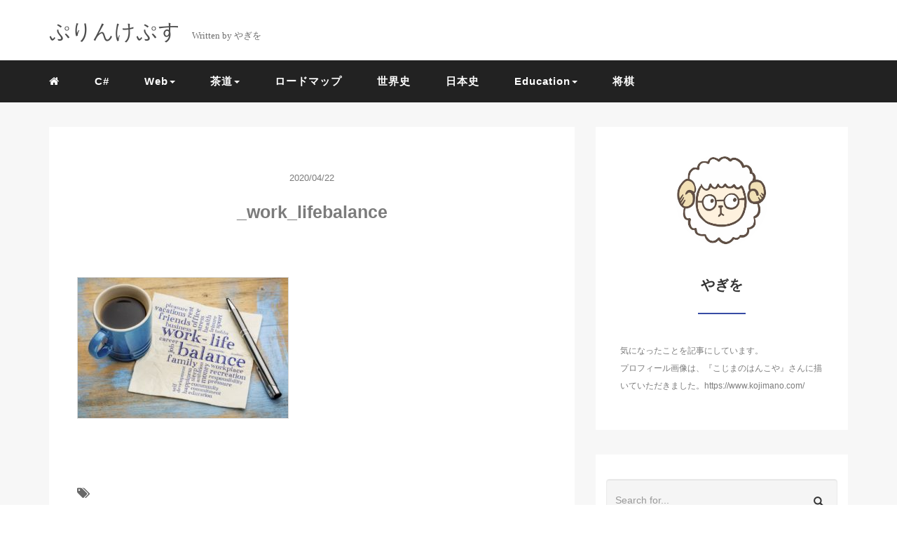

--- FILE ---
content_type: text/html; charset=UTF-8
request_url: https://yamahituji.com/_work_lifebalance/
body_size: 13019
content:
<!DOCTYPE HTML>
<html lang="ja">
<head>
<link rel="stylesheet" href="https://yamahituji.com/wp-content/themes/mblog_ver2/style.css" type="text/css"/>

<meta charset="utf-8" />
<meta name="viewport" content="width=device-width, initial-scale=1">

<title>
_work_lifebalance | ぷりんけぷすぷりんけぷす</title>

<!-- OGP設定 -->
<meta property="fb:app_id" content="0000000000000" />
<meta property="fb:admins" content="0000000000000" />
<meta name="twitter:card" value="summary_large_image"/>
<meta name="twitter:site" value="@yagiwo_creator" />
<meta name="twitter:creator" value="@yagiwo_creator" />
<meta name="twitter:title" value="_work_lifebalance"/>
<meta name="twitter:description" value=""/>

<meta property="og:url" content="https://yamahituji.com/_work_lifebalance/"/>
<meta property="og:title" content="_work_lifebalance" />
<meta property="og:description" content="" />
<meta property="og:type" content="article" />
<meta property="og:image" content="https://yamahituji.com/wp-content/uploads/2020/01/hituji.jpg" />
<meta name="twitter:image" value="https://yamahituji.com/wp-content/uploads/2020/01/hituji.jpg" />

<!-- /OGP設定 -->

<link rel="shortcut icon" href="https://yamahituji.com/wp-content/themes/mblog_ver2/images/favicon.ico">

<!-- schema.org -->
<meta itemprop="name" content="_work_lifebalance">
<meta itemprop="description" content="https://yamahituji.com/_work_lifebalance/">


		<!-- All in One SEO 4.6.5 - aioseo.com -->
		<meta name="robots" content="max-image-preview:large" />
		<meta name="google-site-verification" content="やぎを" />
		<link rel="canonical" href="https://yamahituji.com/_work_lifebalance/" />
		<meta name="generator" content="All in One SEO (AIOSEO) 4.6.5" />
		<script type="application/ld+json" class="aioseo-schema">
			{"@context":"https:\/\/schema.org","@graph":[{"@type":"BreadcrumbList","@id":"https:\/\/yamahituji.com\/_work_lifebalance\/#breadcrumblist","itemListElement":[{"@type":"ListItem","@id":"https:\/\/yamahituji.com\/#listItem","position":1,"name":"\u5bb6","item":"https:\/\/yamahituji.com\/","nextItem":"https:\/\/yamahituji.com\/_work_lifebalance\/#listItem"},{"@type":"ListItem","@id":"https:\/\/yamahituji.com\/_work_lifebalance\/#listItem","position":2,"name":"_work_lifebalance","previousItem":"https:\/\/yamahituji.com\/#listItem"}]},{"@type":"ItemPage","@id":"https:\/\/yamahituji.com\/_work_lifebalance\/#itempage","url":"https:\/\/yamahituji.com\/_work_lifebalance\/","name":"_work_lifebalance | \u3077\u308a\u3093\u3051\u3077\u3059","inLanguage":"ja","isPartOf":{"@id":"https:\/\/yamahituji.com\/#website"},"breadcrumb":{"@id":"https:\/\/yamahituji.com\/_work_lifebalance\/#breadcrumblist"},"author":{"@id":"https:\/\/yamahituji.com\/author\/yamahitujiman\/#author"},"creator":{"@id":"https:\/\/yamahituji.com\/author\/yamahitujiman\/#author"},"datePublished":"2020-04-22T07:35:47+09:00","dateModified":"2020-04-22T07:35:47+09:00"},{"@type":"Person","@id":"https:\/\/yamahituji.com\/#person","name":"yamahitujiMan","image":{"@type":"ImageObject","@id":"https:\/\/yamahituji.com\/_work_lifebalance\/#personImage","url":"https:\/\/secure.gravatar.com\/avatar\/6aedd55d0b7841effc4f7b7f3ef5beeebd74a40da0cbad81d6337869d1926fb5?s=96&d=identicon&r=g","width":96,"height":96,"caption":"yamahitujiMan"}},{"@type":"Person","@id":"https:\/\/yamahituji.com\/author\/yamahitujiman\/#author","url":"https:\/\/yamahituji.com\/author\/yamahitujiman\/","name":"yamahitujiMan","image":{"@type":"ImageObject","@id":"https:\/\/yamahituji.com\/_work_lifebalance\/#authorImage","url":"https:\/\/secure.gravatar.com\/avatar\/6aedd55d0b7841effc4f7b7f3ef5beeebd74a40da0cbad81d6337869d1926fb5?s=96&d=identicon&r=g","width":96,"height":96,"caption":"yamahitujiMan"}},{"@type":"WebSite","@id":"https:\/\/yamahituji.com\/#website","url":"https:\/\/yamahituji.com\/","name":"\u3077\u308a\u3093\u3051\u3077\u3059","description":"\u4f55\u3067\u3082\u3042\u308a\u3042\u308a","inLanguage":"ja","publisher":{"@id":"https:\/\/yamahituji.com\/#person"}}]}
		</script>
		<!-- All in One SEO -->


<script>
MathJax = {
  tex: {
    inlineMath: [['$','$'],['\\(','\\)']], 
    processEscapes: true
  },
  options: {
    ignoreHtmlClass: 'tex2jax_ignore|editor-rich-text'
  }
};

</script>
<link rel='dns-prefetch' href='//cdn.jsdelivr.net' />
<link rel='dns-prefetch' href='//stats.wp.com' />
<link rel='preconnect' href='//c0.wp.com' />
<link rel="alternate" type="application/rss+xml" title="ぷりんけぷす &raquo; _work_lifebalance のコメントのフィード" href="https://yamahituji.com/feed/?attachment_id=1334" />
<link rel="alternate" title="oEmbed (JSON)" type="application/json+oembed" href="https://yamahituji.com/wp-json/oembed/1.0/embed?url=https%3A%2F%2Fyamahituji.com%2F_work_lifebalance%2F" />
<link rel="alternate" title="oEmbed (XML)" type="text/xml+oembed" href="https://yamahituji.com/wp-json/oembed/1.0/embed?url=https%3A%2F%2Fyamahituji.com%2F_work_lifebalance%2F&#038;format=xml" />
		<!-- This site uses the Google Analytics by MonsterInsights plugin v8.27.0 - Using Analytics tracking - https://www.monsterinsights.com/ -->
							<script src="//www.googletagmanager.com/gtag/js?id=G-WJZM5QWK6X"  data-cfasync="false" data-wpfc-render="false" type="text/javascript" async></script>
			<script data-cfasync="false" data-wpfc-render="false" type="text/javascript">
				var mi_version = '8.27.0';
				var mi_track_user = true;
				var mi_no_track_reason = '';
								var MonsterInsightsDefaultLocations = {"page_location":"https:\/\/yamahituji.com\/_work_lifebalance\/"};
				if ( typeof MonsterInsightsPrivacyGuardFilter === 'function' ) {
					var MonsterInsightsLocations = (typeof MonsterInsightsExcludeQuery === 'object') ? MonsterInsightsPrivacyGuardFilter( MonsterInsightsExcludeQuery ) : MonsterInsightsPrivacyGuardFilter( MonsterInsightsDefaultLocations );
				} else {
					var MonsterInsightsLocations = (typeof MonsterInsightsExcludeQuery === 'object') ? MonsterInsightsExcludeQuery : MonsterInsightsDefaultLocations;
				}

								var disableStrs = [
										'ga-disable-G-WJZM5QWK6X',
									];

				/* Function to detect opted out users */
				function __gtagTrackerIsOptedOut() {
					for (var index = 0; index < disableStrs.length; index++) {
						if (document.cookie.indexOf(disableStrs[index] + '=true') > -1) {
							return true;
						}
					}

					return false;
				}

				/* Disable tracking if the opt-out cookie exists. */
				if (__gtagTrackerIsOptedOut()) {
					for (var index = 0; index < disableStrs.length; index++) {
						window[disableStrs[index]] = true;
					}
				}

				/* Opt-out function */
				function __gtagTrackerOptout() {
					for (var index = 0; index < disableStrs.length; index++) {
						document.cookie = disableStrs[index] + '=true; expires=Thu, 31 Dec 2099 23:59:59 UTC; path=/';
						window[disableStrs[index]] = true;
					}
				}

				if ('undefined' === typeof gaOptout) {
					function gaOptout() {
						__gtagTrackerOptout();
					}
				}
								window.dataLayer = window.dataLayer || [];

				window.MonsterInsightsDualTracker = {
					helpers: {},
					trackers: {},
				};
				if (mi_track_user) {
					function __gtagDataLayer() {
						dataLayer.push(arguments);
					}

					function __gtagTracker(type, name, parameters) {
						if (!parameters) {
							parameters = {};
						}

						if (parameters.send_to) {
							__gtagDataLayer.apply(null, arguments);
							return;
						}

						if (type === 'event') {
														parameters.send_to = monsterinsights_frontend.v4_id;
							var hookName = name;
							if (typeof parameters['event_category'] !== 'undefined') {
								hookName = parameters['event_category'] + ':' + name;
							}

							if (typeof MonsterInsightsDualTracker.trackers[hookName] !== 'undefined') {
								MonsterInsightsDualTracker.trackers[hookName](parameters);
							} else {
								__gtagDataLayer('event', name, parameters);
							}
							
						} else {
							__gtagDataLayer.apply(null, arguments);
						}
					}

					__gtagTracker('js', new Date());
					__gtagTracker('set', {
						'developer_id.dZGIzZG': true,
											});
					if ( MonsterInsightsLocations.page_location ) {
						__gtagTracker('set', MonsterInsightsLocations);
					}
										__gtagTracker('config', 'G-WJZM5QWK6X', {"forceSSL":"true","link_attribution":"true"} );
															window.gtag = __gtagTracker;										(function () {
						/* https://developers.google.com/analytics/devguides/collection/analyticsjs/ */
						/* ga and __gaTracker compatibility shim. */
						var noopfn = function () {
							return null;
						};
						var newtracker = function () {
							return new Tracker();
						};
						var Tracker = function () {
							return null;
						};
						var p = Tracker.prototype;
						p.get = noopfn;
						p.set = noopfn;
						p.send = function () {
							var args = Array.prototype.slice.call(arguments);
							args.unshift('send');
							__gaTracker.apply(null, args);
						};
						var __gaTracker = function () {
							var len = arguments.length;
							if (len === 0) {
								return;
							}
							var f = arguments[len - 1];
							if (typeof f !== 'object' || f === null || typeof f.hitCallback !== 'function') {
								if ('send' === arguments[0]) {
									var hitConverted, hitObject = false, action;
									if ('event' === arguments[1]) {
										if ('undefined' !== typeof arguments[3]) {
											hitObject = {
												'eventAction': arguments[3],
												'eventCategory': arguments[2],
												'eventLabel': arguments[4],
												'value': arguments[5] ? arguments[5] : 1,
											}
										}
									}
									if ('pageview' === arguments[1]) {
										if ('undefined' !== typeof arguments[2]) {
											hitObject = {
												'eventAction': 'page_view',
												'page_path': arguments[2],
											}
										}
									}
									if (typeof arguments[2] === 'object') {
										hitObject = arguments[2];
									}
									if (typeof arguments[5] === 'object') {
										Object.assign(hitObject, arguments[5]);
									}
									if ('undefined' !== typeof arguments[1].hitType) {
										hitObject = arguments[1];
										if ('pageview' === hitObject.hitType) {
											hitObject.eventAction = 'page_view';
										}
									}
									if (hitObject) {
										action = 'timing' === arguments[1].hitType ? 'timing_complete' : hitObject.eventAction;
										hitConverted = mapArgs(hitObject);
										__gtagTracker('event', action, hitConverted);
									}
								}
								return;
							}

							function mapArgs(args) {
								var arg, hit = {};
								var gaMap = {
									'eventCategory': 'event_category',
									'eventAction': 'event_action',
									'eventLabel': 'event_label',
									'eventValue': 'event_value',
									'nonInteraction': 'non_interaction',
									'timingCategory': 'event_category',
									'timingVar': 'name',
									'timingValue': 'value',
									'timingLabel': 'event_label',
									'page': 'page_path',
									'location': 'page_location',
									'title': 'page_title',
									'referrer' : 'page_referrer',
								};
								for (arg in args) {
																		if (!(!args.hasOwnProperty(arg) || !gaMap.hasOwnProperty(arg))) {
										hit[gaMap[arg]] = args[arg];
									} else {
										hit[arg] = args[arg];
									}
								}
								return hit;
							}

							try {
								f.hitCallback();
							} catch (ex) {
							}
						};
						__gaTracker.create = newtracker;
						__gaTracker.getByName = newtracker;
						__gaTracker.getAll = function () {
							return [];
						};
						__gaTracker.remove = noopfn;
						__gaTracker.loaded = true;
						window['__gaTracker'] = __gaTracker;
					})();
									} else {
										console.log("");
					(function () {
						function __gtagTracker() {
							return null;
						}

						window['__gtagTracker'] = __gtagTracker;
						window['gtag'] = __gtagTracker;
					})();
									}
			</script>
				<!-- / Google Analytics by MonsterInsights -->
		<style id='wp-img-auto-sizes-contain-inline-css' type='text/css'>
img:is([sizes=auto i],[sizes^="auto," i]){contain-intrinsic-size:3000px 1500px}
/*# sourceURL=wp-img-auto-sizes-contain-inline-css */
</style>
<style id='wp-block-library-inline-css' type='text/css'>
:root{--wp-block-synced-color:#7a00df;--wp-block-synced-color--rgb:122,0,223;--wp-bound-block-color:var(--wp-block-synced-color);--wp-editor-canvas-background:#ddd;--wp-admin-theme-color:#007cba;--wp-admin-theme-color--rgb:0,124,186;--wp-admin-theme-color-darker-10:#006ba1;--wp-admin-theme-color-darker-10--rgb:0,107,160.5;--wp-admin-theme-color-darker-20:#005a87;--wp-admin-theme-color-darker-20--rgb:0,90,135;--wp-admin-border-width-focus:2px}@media (min-resolution:192dpi){:root{--wp-admin-border-width-focus:1.5px}}.wp-element-button{cursor:pointer}:root .has-very-light-gray-background-color{background-color:#eee}:root .has-very-dark-gray-background-color{background-color:#313131}:root .has-very-light-gray-color{color:#eee}:root .has-very-dark-gray-color{color:#313131}:root .has-vivid-green-cyan-to-vivid-cyan-blue-gradient-background{background:linear-gradient(135deg,#00d084,#0693e3)}:root .has-purple-crush-gradient-background{background:linear-gradient(135deg,#34e2e4,#4721fb 50%,#ab1dfe)}:root .has-hazy-dawn-gradient-background{background:linear-gradient(135deg,#faaca8,#dad0ec)}:root .has-subdued-olive-gradient-background{background:linear-gradient(135deg,#fafae1,#67a671)}:root .has-atomic-cream-gradient-background{background:linear-gradient(135deg,#fdd79a,#004a59)}:root .has-nightshade-gradient-background{background:linear-gradient(135deg,#330968,#31cdcf)}:root .has-midnight-gradient-background{background:linear-gradient(135deg,#020381,#2874fc)}:root{--wp--preset--font-size--normal:16px;--wp--preset--font-size--huge:42px}.has-regular-font-size{font-size:1em}.has-larger-font-size{font-size:2.625em}.has-normal-font-size{font-size:var(--wp--preset--font-size--normal)}.has-huge-font-size{font-size:var(--wp--preset--font-size--huge)}.has-text-align-center{text-align:center}.has-text-align-left{text-align:left}.has-text-align-right{text-align:right}.has-fit-text{white-space:nowrap!important}#end-resizable-editor-section{display:none}.aligncenter{clear:both}.items-justified-left{justify-content:flex-start}.items-justified-center{justify-content:center}.items-justified-right{justify-content:flex-end}.items-justified-space-between{justify-content:space-between}.screen-reader-text{border:0;clip-path:inset(50%);height:1px;margin:-1px;overflow:hidden;padding:0;position:absolute;width:1px;word-wrap:normal!important}.screen-reader-text:focus{background-color:#ddd;clip-path:none;color:#444;display:block;font-size:1em;height:auto;left:5px;line-height:normal;padding:15px 23px 14px;text-decoration:none;top:5px;width:auto;z-index:100000}html :where(.has-border-color){border-style:solid}html :where([style*=border-top-color]){border-top-style:solid}html :where([style*=border-right-color]){border-right-style:solid}html :where([style*=border-bottom-color]){border-bottom-style:solid}html :where([style*=border-left-color]){border-left-style:solid}html :where([style*=border-width]){border-style:solid}html :where([style*=border-top-width]){border-top-style:solid}html :where([style*=border-right-width]){border-right-style:solid}html :where([style*=border-bottom-width]){border-bottom-style:solid}html :where([style*=border-left-width]){border-left-style:solid}html :where(img[class*=wp-image-]){height:auto;max-width:100%}:where(figure){margin:0 0 1em}html :where(.is-position-sticky){--wp-admin--admin-bar--position-offset:var(--wp-admin--admin-bar--height,0px)}@media screen and (max-width:600px){html :where(.is-position-sticky){--wp-admin--admin-bar--position-offset:0px}}

/*# sourceURL=wp-block-library-inline-css */
</style><style id='global-styles-inline-css' type='text/css'>
:root{--wp--preset--aspect-ratio--square: 1;--wp--preset--aspect-ratio--4-3: 4/3;--wp--preset--aspect-ratio--3-4: 3/4;--wp--preset--aspect-ratio--3-2: 3/2;--wp--preset--aspect-ratio--2-3: 2/3;--wp--preset--aspect-ratio--16-9: 16/9;--wp--preset--aspect-ratio--9-16: 9/16;--wp--preset--color--black: #000000;--wp--preset--color--cyan-bluish-gray: #abb8c3;--wp--preset--color--white: #ffffff;--wp--preset--color--pale-pink: #f78da7;--wp--preset--color--vivid-red: #cf2e2e;--wp--preset--color--luminous-vivid-orange: #ff6900;--wp--preset--color--luminous-vivid-amber: #fcb900;--wp--preset--color--light-green-cyan: #7bdcb5;--wp--preset--color--vivid-green-cyan: #00d084;--wp--preset--color--pale-cyan-blue: #8ed1fc;--wp--preset--color--vivid-cyan-blue: #0693e3;--wp--preset--color--vivid-purple: #9b51e0;--wp--preset--gradient--vivid-cyan-blue-to-vivid-purple: linear-gradient(135deg,rgb(6,147,227) 0%,rgb(155,81,224) 100%);--wp--preset--gradient--light-green-cyan-to-vivid-green-cyan: linear-gradient(135deg,rgb(122,220,180) 0%,rgb(0,208,130) 100%);--wp--preset--gradient--luminous-vivid-amber-to-luminous-vivid-orange: linear-gradient(135deg,rgb(252,185,0) 0%,rgb(255,105,0) 100%);--wp--preset--gradient--luminous-vivid-orange-to-vivid-red: linear-gradient(135deg,rgb(255,105,0) 0%,rgb(207,46,46) 100%);--wp--preset--gradient--very-light-gray-to-cyan-bluish-gray: linear-gradient(135deg,rgb(238,238,238) 0%,rgb(169,184,195) 100%);--wp--preset--gradient--cool-to-warm-spectrum: linear-gradient(135deg,rgb(74,234,220) 0%,rgb(151,120,209) 20%,rgb(207,42,186) 40%,rgb(238,44,130) 60%,rgb(251,105,98) 80%,rgb(254,248,76) 100%);--wp--preset--gradient--blush-light-purple: linear-gradient(135deg,rgb(255,206,236) 0%,rgb(152,150,240) 100%);--wp--preset--gradient--blush-bordeaux: linear-gradient(135deg,rgb(254,205,165) 0%,rgb(254,45,45) 50%,rgb(107,0,62) 100%);--wp--preset--gradient--luminous-dusk: linear-gradient(135deg,rgb(255,203,112) 0%,rgb(199,81,192) 50%,rgb(65,88,208) 100%);--wp--preset--gradient--pale-ocean: linear-gradient(135deg,rgb(255,245,203) 0%,rgb(182,227,212) 50%,rgb(51,167,181) 100%);--wp--preset--gradient--electric-grass: linear-gradient(135deg,rgb(202,248,128) 0%,rgb(113,206,126) 100%);--wp--preset--gradient--midnight: linear-gradient(135deg,rgb(2,3,129) 0%,rgb(40,116,252) 100%);--wp--preset--font-size--small: 13px;--wp--preset--font-size--medium: 20px;--wp--preset--font-size--large: 36px;--wp--preset--font-size--x-large: 42px;--wp--preset--spacing--20: 0.44rem;--wp--preset--spacing--30: 0.67rem;--wp--preset--spacing--40: 1rem;--wp--preset--spacing--50: 1.5rem;--wp--preset--spacing--60: 2.25rem;--wp--preset--spacing--70: 3.38rem;--wp--preset--spacing--80: 5.06rem;--wp--preset--shadow--natural: 6px 6px 9px rgba(0, 0, 0, 0.2);--wp--preset--shadow--deep: 12px 12px 50px rgba(0, 0, 0, 0.4);--wp--preset--shadow--sharp: 6px 6px 0px rgba(0, 0, 0, 0.2);--wp--preset--shadow--outlined: 6px 6px 0px -3px rgb(255, 255, 255), 6px 6px rgb(0, 0, 0);--wp--preset--shadow--crisp: 6px 6px 0px rgb(0, 0, 0);}:where(.is-layout-flex){gap: 0.5em;}:where(.is-layout-grid){gap: 0.5em;}body .is-layout-flex{display: flex;}.is-layout-flex{flex-wrap: wrap;align-items: center;}.is-layout-flex > :is(*, div){margin: 0;}body .is-layout-grid{display: grid;}.is-layout-grid > :is(*, div){margin: 0;}:where(.wp-block-columns.is-layout-flex){gap: 2em;}:where(.wp-block-columns.is-layout-grid){gap: 2em;}:where(.wp-block-post-template.is-layout-flex){gap: 1.25em;}:where(.wp-block-post-template.is-layout-grid){gap: 1.25em;}.has-black-color{color: var(--wp--preset--color--black) !important;}.has-cyan-bluish-gray-color{color: var(--wp--preset--color--cyan-bluish-gray) !important;}.has-white-color{color: var(--wp--preset--color--white) !important;}.has-pale-pink-color{color: var(--wp--preset--color--pale-pink) !important;}.has-vivid-red-color{color: var(--wp--preset--color--vivid-red) !important;}.has-luminous-vivid-orange-color{color: var(--wp--preset--color--luminous-vivid-orange) !important;}.has-luminous-vivid-amber-color{color: var(--wp--preset--color--luminous-vivid-amber) !important;}.has-light-green-cyan-color{color: var(--wp--preset--color--light-green-cyan) !important;}.has-vivid-green-cyan-color{color: var(--wp--preset--color--vivid-green-cyan) !important;}.has-pale-cyan-blue-color{color: var(--wp--preset--color--pale-cyan-blue) !important;}.has-vivid-cyan-blue-color{color: var(--wp--preset--color--vivid-cyan-blue) !important;}.has-vivid-purple-color{color: var(--wp--preset--color--vivid-purple) !important;}.has-black-background-color{background-color: var(--wp--preset--color--black) !important;}.has-cyan-bluish-gray-background-color{background-color: var(--wp--preset--color--cyan-bluish-gray) !important;}.has-white-background-color{background-color: var(--wp--preset--color--white) !important;}.has-pale-pink-background-color{background-color: var(--wp--preset--color--pale-pink) !important;}.has-vivid-red-background-color{background-color: var(--wp--preset--color--vivid-red) !important;}.has-luminous-vivid-orange-background-color{background-color: var(--wp--preset--color--luminous-vivid-orange) !important;}.has-luminous-vivid-amber-background-color{background-color: var(--wp--preset--color--luminous-vivid-amber) !important;}.has-light-green-cyan-background-color{background-color: var(--wp--preset--color--light-green-cyan) !important;}.has-vivid-green-cyan-background-color{background-color: var(--wp--preset--color--vivid-green-cyan) !important;}.has-pale-cyan-blue-background-color{background-color: var(--wp--preset--color--pale-cyan-blue) !important;}.has-vivid-cyan-blue-background-color{background-color: var(--wp--preset--color--vivid-cyan-blue) !important;}.has-vivid-purple-background-color{background-color: var(--wp--preset--color--vivid-purple) !important;}.has-black-border-color{border-color: var(--wp--preset--color--black) !important;}.has-cyan-bluish-gray-border-color{border-color: var(--wp--preset--color--cyan-bluish-gray) !important;}.has-white-border-color{border-color: var(--wp--preset--color--white) !important;}.has-pale-pink-border-color{border-color: var(--wp--preset--color--pale-pink) !important;}.has-vivid-red-border-color{border-color: var(--wp--preset--color--vivid-red) !important;}.has-luminous-vivid-orange-border-color{border-color: var(--wp--preset--color--luminous-vivid-orange) !important;}.has-luminous-vivid-amber-border-color{border-color: var(--wp--preset--color--luminous-vivid-amber) !important;}.has-light-green-cyan-border-color{border-color: var(--wp--preset--color--light-green-cyan) !important;}.has-vivid-green-cyan-border-color{border-color: var(--wp--preset--color--vivid-green-cyan) !important;}.has-pale-cyan-blue-border-color{border-color: var(--wp--preset--color--pale-cyan-blue) !important;}.has-vivid-cyan-blue-border-color{border-color: var(--wp--preset--color--vivid-cyan-blue) !important;}.has-vivid-purple-border-color{border-color: var(--wp--preset--color--vivid-purple) !important;}.has-vivid-cyan-blue-to-vivid-purple-gradient-background{background: var(--wp--preset--gradient--vivid-cyan-blue-to-vivid-purple) !important;}.has-light-green-cyan-to-vivid-green-cyan-gradient-background{background: var(--wp--preset--gradient--light-green-cyan-to-vivid-green-cyan) !important;}.has-luminous-vivid-amber-to-luminous-vivid-orange-gradient-background{background: var(--wp--preset--gradient--luminous-vivid-amber-to-luminous-vivid-orange) !important;}.has-luminous-vivid-orange-to-vivid-red-gradient-background{background: var(--wp--preset--gradient--luminous-vivid-orange-to-vivid-red) !important;}.has-very-light-gray-to-cyan-bluish-gray-gradient-background{background: var(--wp--preset--gradient--very-light-gray-to-cyan-bluish-gray) !important;}.has-cool-to-warm-spectrum-gradient-background{background: var(--wp--preset--gradient--cool-to-warm-spectrum) !important;}.has-blush-light-purple-gradient-background{background: var(--wp--preset--gradient--blush-light-purple) !important;}.has-blush-bordeaux-gradient-background{background: var(--wp--preset--gradient--blush-bordeaux) !important;}.has-luminous-dusk-gradient-background{background: var(--wp--preset--gradient--luminous-dusk) !important;}.has-pale-ocean-gradient-background{background: var(--wp--preset--gradient--pale-ocean) !important;}.has-electric-grass-gradient-background{background: var(--wp--preset--gradient--electric-grass) !important;}.has-midnight-gradient-background{background: var(--wp--preset--gradient--midnight) !important;}.has-small-font-size{font-size: var(--wp--preset--font-size--small) !important;}.has-medium-font-size{font-size: var(--wp--preset--font-size--medium) !important;}.has-large-font-size{font-size: var(--wp--preset--font-size--large) !important;}.has-x-large-font-size{font-size: var(--wp--preset--font-size--x-large) !important;}
/*# sourceURL=global-styles-inline-css */
</style>

<style id='classic-theme-styles-inline-css' type='text/css'>
/*! This file is auto-generated */
.wp-block-button__link{color:#fff;background-color:#32373c;border-radius:9999px;box-shadow:none;text-decoration:none;padding:calc(.667em + 2px) calc(1.333em + 2px);font-size:1.125em}.wp-block-file__button{background:#32373c;color:#fff;text-decoration:none}
/*# sourceURL=/wp-includes/css/classic-themes.min.css */
</style>
<script type="text/javascript" src="https://yamahituji.com/wp-content/plugins/google-analytics-for-wordpress/assets/js/frontend-gtag.min.js?ver=8.27.0" id="monsterinsights-frontend-script-js"></script>
<script data-cfasync="false" data-wpfc-render="false" type="text/javascript" id='monsterinsights-frontend-script-js-extra'>/* <![CDATA[ */
var monsterinsights_frontend = {"js_events_tracking":"true","download_extensions":"doc,pdf,ppt,zip,xls,docx,pptx,xlsx","inbound_paths":"[{\"path\":\"\\\/go\\\/\",\"label\":\"affiliate\"},{\"path\":\"\\\/recommend\\\/\",\"label\":\"affiliate\"}]","home_url":"https:\/\/yamahituji.com","hash_tracking":"false","v4_id":"G-WJZM5QWK6X"};/* ]]> */
</script>
<link rel="https://api.w.org/" href="https://yamahituji.com/wp-json/" /><link rel="alternate" title="JSON" type="application/json" href="https://yamahituji.com/wp-json/wp/v2/media/1334" /><meta name="generator" content="WordPress 6.9" />
<link rel='shortlink' href='https://yamahituji.com/?p=1334' />
	<style>img#wpstats{display:none}</style>
		<meta property="og:title" content="_work_lifebalance" />
<meta property="og:description" content="" />
<meta property="og:type" content="article" />
<meta property="og:url" content="https://yamahituji.com/_work_lifebalance/" />
<meta property="og:image" content="https://yamahituji.com/wp-content/themes/mblog_ver2/images/favicon.ico" />
<meta property="og:site_name" content="ぷりんけぷす" />
<meta name="twitter:card" content="summary_large_image" />
<meta property="og:locale" content="ja_JP" />
<style type="text/css">.broken_link, a.broken_link {
	text-decoration: line-through;
}</style><link rel="icon" href="https://yamahituji.com/wp-content/uploads/2020/05/cropped-9e978835c4b24c43f87751f489e14ac5-32x32.png" sizes="32x32" />
<link rel="icon" href="https://yamahituji.com/wp-content/uploads/2020/05/cropped-9e978835c4b24c43f87751f489e14ac5-192x192.png" sizes="192x192" />
<link rel="apple-touch-icon" href="https://yamahituji.com/wp-content/uploads/2020/05/cropped-9e978835c4b24c43f87751f489e14ac5-180x180.png" />
<meta name="msapplication-TileImage" content="https://yamahituji.com/wp-content/uploads/2020/05/cropped-9e978835c4b24c43f87751f489e14ac5-270x270.png" />
		<style type="text/css" id="wp-custom-css">
			
2
3
div#ez-toc-container {
	margin: auto;
}		</style>
		
</head>
<body>

<header itemscope="itemscope" itemtype="http://schema.org/WPHeader">
	
	<!-- Global site tag (gtag.js) - Google Analytics -->
	<script async src="https://www.googletagmanager.com/gtag/js?id=UA-156838636-1"></script>
	<script>
		window.dataLayer = window.dataLayer || [];
		function gtag(){dataLayer.push(arguments);}
		gtag('js', new Date());

		gtag('config', 'UA-156838636-1');
	</script>
	<!-- Global site tag (gtag.js) - Google Analytics -->
<script async src="https://www.googletagmanager.com/gtag/js?id=UA-156838636-1"></script>
<script>
  window.dataLayer = window.dataLayer || [];
  function gtag(){dataLayer.push(arguments);}
  gtag('js', new Date());

  gtag('config', 'UA-156838636-1');
</script>
	
	<div class="container">
		<div class="row">

			<!-- スマホ用メニューボタン -->
			<div id="container" class="col-xs-2 sp-nav-btn">
				<div class="menu-btn">&#9776;</div>
			</div>

			<div class="col-xs-8 col-sm-12 blogname">
															
					<a href="https://yamahituji.com" class="sitename">
							<span class="sitename main">ぷりんけぷす</span>
							<span class="sitename sub">Written by やぎを</span>
					</a>
							</div>
			<div class="col-xs-2"></div>
		</div>
	</div>

			<!-- PC用 -->
		<div class="container-fluid nav-bg">
			<div class="container">
				<div class="row">
					<!-- PC用 -->
<nav>

	<!--
	<ul class="nav navbar-nav">
		<li itemprop="name" class="sp-none"><a href="https://yamahituji.com/" itemprop="url"><i class="fa fa-home" aria-hidden="true"></i></a></li>
		<li itemprop="name" class="pc-none"><a href="https://yamahituji.com/profile/" itemprop="url"><i class="fa fa-home" aria-hidden="true"></i> プロフィール</a></li>
		<li class="dropdown" itemprop="name">
			<a href="#" itemprop="url" class="dropdown-toggle" data-toggle="dropdown" role="button" aria-haspopup="true" aria-expanded="false"><i class="fa fa-line-chart" aria-hidden="true"></i> Menu01 <span class="caret"></span></a>
			<ul class="dropdown-menu">
				<li><a href="https://yamahituji.com/seo/">Nav01</a></li>
				<li><a href="https://yamahituji.com/seo/">Nav01</a></li>
			</ul>
		</li>
		<li class="dropdown" itemprop="name">
			<a href="#" itemprop="url" class="dropdown-toggle" data-toggle="dropdown" role="button" aria-haspopup="true" aria-expanded="false"><i class="fa fa-code" aria-hidden="true"></i> Menu02 <span class="caret"></span></a>
			<ul class="dropdown-menu">
				<li><a href="https://yamahituji.com/seo/">Nav01</a></li>
				<li><a href="https://yamahituji.com/seo/">Nav01</a></li>
			</ul>
		</li>
		<li itemprop="name"><a href="https://yamahituji.com/category/crypto-currency/" itemprop="url"><i class="fa fa-btc" aria-hidden="true"></i> Menu03</a></li>
		<li itemprop="name"><a href="https://yamahituji.com/category/travel/" itemprop="url"><i class="fa fa-plane" aria-hidden="true"></i> Menu04</a></li>
		<li itemprop="name"><a href="https://yamahituji.com/category/thought/" itemprop="url"><i class="fa fa-spinner" aria-hidden="true"></i> Menu05</a></li>
		<li itemprop="name"><a href="https://yamahituji.com/category/party/" itemprop="url"><i class="fa fa-glass" aria-hidden="true"></i> Menu06</a></li>
	</ul>
	-->

	<ul class="nav navbar-nav">
		<li itemprop="name" class="sp-none"><a href="https://yamahituji.com/" itemprop="url"><i class="fa fa-home" aria-hidden="true"></i></a></li>
		<li itemprop="name" class="pc-none"><a href="https://yamahituji.com/profile/" itemprop="url"><i class="fa fa-home" aria-hidden="true"></i> プロフィール</a></li>
		<li id="menu-item-747" class="menu-item menu-item-type-taxonomy menu-item-object-category menu-item-747"><a href="https://yamahituji.com/category/c-sharp/">C#</a></li>
<li id="menu-item-40" class="menu-item menu-item-type-taxonomy menu-item-object-category menu-item-has-children menu-item-40"><a href="https://yamahituji.com/category/it-base/">Web</a>
<ul class="sub-menu">
	<li id="menu-item-1079" class="menu-item menu-item-type-taxonomy menu-item-object-category menu-item-1079"><a href="https://yamahituji.com/category/web/">Webチップ記事</a></li>
	<li id="menu-item-2433" class="menu-item menu-item-type-taxonomy menu-item-object-category menu-item-2433"><a href="https://yamahituji.com/category/it-base/">IT技術</a></li>
	<li id="menu-item-987" class="menu-item menu-item-type-taxonomy menu-item-object-category menu-item-987"><a href="https://yamahituji.com/category/web/html/">HTML</a></li>
	<li id="menu-item-1071" class="menu-item menu-item-type-taxonomy menu-item-object-category menu-item-1071"><a href="https://yamahituji.com/category/server/sql/">SQL</a></li>
	<li id="menu-item-43" class="menu-item menu-item-type-taxonomy menu-item-object-category menu-item-43"><a href="https://yamahituji.com/category/server/iis/">IIS</a></li>
</ul>
</li>
<li id="menu-item-928" class="menu-item menu-item-type-taxonomy menu-item-object-category menu-item-has-children menu-item-928"><a href="https://yamahituji.com/category/private-sadou/">茶道</a>
<ul class="sub-menu">
	<li id="menu-item-3634" class="menu-item menu-item-type-taxonomy menu-item-object-category menu-item-3634"><a href="https://yamahituji.com/category/private-sadou/keiko-rehearsal/">問答</a></li>
	<li id="menu-item-3636" class="menu-item menu-item-type-taxonomy menu-item-object-category menu-item-3636"><a href="https://yamahituji.com/category/private-sadou/%e7%9f%a5%e8%ad%98%e8%8c%b6%e9%81%93/">知識(茶道)</a></li>
	<li id="menu-item-3635" class="menu-item menu-item-type-taxonomy menu-item-object-category menu-item-3635"><a href="https://yamahituji.com/category/private-sadou/%e6%89%8b%e9%a0%86%e8%8c%b6%e9%81%93/">手順(茶道)</a></li>
	<li id="menu-item-3637" class="menu-item menu-item-type-taxonomy menu-item-object-category menu-item-3637"><a href="https://yamahituji.com/category/private-sadou/%e9%9b%91%e8%a8%98%e8%8c%b6%e9%81%93/">雑記(茶道)</a></li>
	<li id="menu-item-929" class="menu-item menu-item-type-taxonomy menu-item-object-category menu-item-929"><a href="https://yamahituji.com/category/sadou-okeiko/">お稽古</a></li>
</ul>
</li>
<li id="menu-item-1920" class="menu-item menu-item-type-taxonomy menu-item-object-category menu-item-1920"><a href="https://yamahituji.com/category/loadmap/">ロードマップ</a></li>
<li id="menu-item-1640" class="menu-item menu-item-type-taxonomy menu-item-object-category menu-item-1640"><a href="https://yamahituji.com/category/world-history/">世界史</a></li>
<li id="menu-item-2432" class="menu-item menu-item-type-taxonomy menu-item-object-category menu-item-2432"><a href="https://yamahituji.com/category/%e6%97%a5%e6%9c%ac%e5%8f%b2/">日本史</a></li>
<li id="menu-item-2072" class="menu-item menu-item-type-custom menu-item-object-custom menu-item-has-children menu-item-2072"><a href="https://yamahituji.com/Education">Education</a>
<ul class="sub-menu">
	<li id="menu-item-2835" class="menu-item menu-item-type-taxonomy menu-item-object-category menu-item-2835"><a href="https://yamahituji.com/category/%e6%95%b0%e5%ad%a6/">数学</a></li>
	<li id="menu-item-1644" class="menu-item menu-item-type-taxonomy menu-item-object-category menu-item-1644"><a href="https://yamahituji.com/category/modern-society/">現社</a></li>
	<li id="menu-item-1641" class="menu-item menu-item-type-taxonomy menu-item-object-category menu-item-1641"><a href="https://yamahituji.com/category/religion/">宗教</a></li>
	<li id="menu-item-2838" class="menu-item menu-item-type-taxonomy menu-item-object-category menu-item-2838"><a href="https://yamahituji.com/category/%e5%9c%b0%e7%90%86/">地理</a></li>
	<li id="menu-item-3312" class="menu-item menu-item-type-taxonomy menu-item-object-category menu-item-3312"><a href="https://yamahituji.com/category/%e5%9b%bd%e8%aa%9e/">国語</a></li>
	<li id="menu-item-2161" class="menu-item menu-item-type-taxonomy menu-item-object-category menu-item-2161"><a href="https://yamahituji.com/category/%e3%81%8a%e9%87%91/">お金</a></li>
	<li id="menu-item-1642" class="menu-item menu-item-type-taxonomy menu-item-object-category menu-item-1642"><a href="https://yamahituji.com/category/art/">美術</a></li>
	<li id="menu-item-2839" class="menu-item menu-item-type-taxonomy menu-item-object-category menu-item-2839"><a href="https://yamahituji.com/category/%e7%a8%8e%e9%87%91/">税金</a></li>
	<li id="menu-item-3101" class="menu-item menu-item-type-taxonomy menu-item-object-category menu-item-3101"><a href="https://yamahituji.com/category/%e7%94%9f%e7%89%a9/">生物</a></li>
	<li id="menu-item-3311" class="menu-item menu-item-type-taxonomy menu-item-object-category menu-item-3311"><a href="https://yamahituji.com/category/%e5%8c%96%e5%ad%a6/">化学</a></li>
	<li id="menu-item-1639" class="menu-item menu-item-type-taxonomy menu-item-object-category menu-item-1639"><a href="https://yamahituji.com/category/it-base/">IT技術</a></li>
</ul>
</li>
<li id="menu-item-3540" class="menu-item menu-item-type-taxonomy menu-item-object-category menu-item-3540"><a href="https://yamahituji.com/category/%e5%b0%86%e6%a3%8b/">将棋</a></li>
	</ul>

</nav>

				</div>
			</div>
		</div>
	</header>

<!-- Blogのメインコンテンツエリア -->
<main id="main" itemprop="mainContentOfPage" itemscope="itemscope" itemtype="http://schema.org/Blog">
	<div class="container">
		<div class="row">

			
			<!-- articleタグのマークアップ -->
			<article itemscope="itemscope" itemtype="http://schema.org/BlogPosting" itemprop="blogPost">
				<section>
					<!-- 本文の表示 -->

												<div  itemprop="articleBody" class="col-xs-12 col-sm-8">
						


<div class="col-xs-12 wrap single">

	<p class="meta">
	<time itemprop="datePublished">2020/04/22</time>
	</p>
	<h1 itemprop="headline">_work_lifebalance</h1>

	<p class="cat"></p>

	<!-- サムネイルの表示 -->
	<br />	<!-- /サムネイルの表示 -->

		<p class="attachment"><a href='https://yamahituji.com/wp-content/uploads/2020/04/work_lifebalance.jpg'><img fetchpriority="high" decoding="async" width="300" height="200" src="https://yamahituji.com/wp-content/uploads/2020/04/work_lifebalance-300x200.jpg" class="attachment-medium size-medium" alt="" srcset="https://yamahituji.com/wp-content/uploads/2020/04/work_lifebalance-300x200.jpg 300w, https://yamahituji.com/wp-content/uploads/2020/04/work_lifebalance-768x512.jpg 768w, https://yamahituji.com/wp-content/uploads/2020/04/work_lifebalance.jpg 1024w" sizes="(max-width: 300px) 100vw, 300px" /></a></p>
	
	
	<p itemprop="keywords" class="keywords"><i class="fa fa-tags" aria-hidden="true"></i> </p>
	<ul class="sns_button list-unstyled clearfix">
	<li class="facebook-btn-icon col-xs-2">
		<a class="facebook-btn-icon-link" href="http://www.facebook.com/sharer.php?u=https://yamahituji.com/_work_lifebalance/&amp;t=_work_lifebalance" target="_blank">
			<span class="icon-facebook"></span>
			facebook
		</a>
	</li>
	<li class="twitter-btn-icon col-xs-2">
		<a class="twitter-btn-icon-link" href="http://twitter.com/share?text=_work_lifebalance&url=https://yamahituji.com/_work_lifebalance/" target="_blank">
			<span class="icon-twitter"></span>
			<span class="sns-share-small_text">Tweet</span>
		</a>
	</li>
	<li class="hatena-btn-icon col-xs-2">
		<a class="hatena-btn-icon-link" href="http://b.hatena.ne.jp/add?mode=confirm&url=https://yamahituji.com/_work_lifebalance/&title=_work_lifebalance" target="_blank">
			<span class="icon-hatebu"></span>
			<span class="sns-share-small_text">hatebu</span>
		</a>
	</li>
	<li class="google-plus-btn-icon col-xs-2">
		<a href="https://plus.google.com/share?url=https://yamahituji.com/_work_lifebalance/&title=_work_lifebalance"  class="google-plus-btn-icon-link" target="_blank">
			<span class="icon-google-plus"></span>
			<span class="sns-share-small_text">Share</span>
		</a>
	</li>
	<li class="pocket-btn-icon col-xs-2">
		<a href="http://getpocket.com/edit?url=https://yamahituji.com/_work_lifebalance/&title=_work_lifebalance"  class="pocket-btn-icon-link" target="_blank">
			<span class="icon-pocket"></span>
			<span class="sns-share-small_text">Read Later</span>
		</a>
	</li>
	<li class="fb-like-btn-icon col-xs-2">
		<fb:like href="https://yamahituji.com/_work_lifebalance/" layout="button_count" action="like" show_faces="false" share="false" class="fb-like"></fb:like>
	</li>
</ul>
	<div class="relatedposts">


</div>

<div style="clear:both"></div>

<!--
<div class="relatedposts">
	<h4>お仕事の依頼はこちらからどうぞ</h4>
	<div class="col-xs-12">
		<div class="col-xs-6 inner">
			<div itemscope itemtype='http://schema.org/ImageObject' class="thumbnail">
				<a style="background-image:url(xxx.jpg);" href="#"  itemprop="url" class="thumbnail-img"></a>
			</div>
			<h5>
				<a href="#">
					ここに入力
				</a>
			</h5>
			<p>
				<a href="#">SEO</a>
			</p>
		</div>
		<div class="col-xs-6 inner">
			<div itemscope itemtype='http://schema.org/ImageObject' class="thumbnail">
				<a style="background-image:url(xxx.jpg);" href="#"  itemprop="url" class="thumbnail-img"></a>
			</div>
			<h5>
				<a href="#">
					ここに入力
				</a>
			</h5>
			<p>
				<a href="#">SEO</a>
			</p>
		</div>
	</div>
</div>
-->
</div>
				</div> <!-- end of articleBody -->
			</section>
		</article>
		<aside id="sidebar" class="col-xs-12 col-sm-4" role="complementary" itemscope="itemscope" itemtype="http://schema.org/WPSideBar">
	<div class="col-xs-12 author" itemprop="author" itemscope itemtype="http://schema.org/Person">
								<img src="https://yamahituji.com/wp-content/uploads/2020/05/500_tri_hituji-.jpg" class="img-responsive img-circle" />
		<h4><span itemprop="name">やぎを</span></h4>
		<hr>
		<p>
			気になったことを記事にしています。<br />
プロフィール画像は、『こじまのはんこや』さんに描いていただきました。https://www.kojimano.com/		</p>
		<!--
		<a href="https://yamahituji.com/profile/" class="pull-right">プロフィール詳細 <i class="fa fa-angle-right"></i></a>
		<br />
		<a href="https://yamahituji.com/contact/" class="pull-right">お問い合わせ <i class="fa fa-angle-right"></i></a>
		-->

	</div>

	<div class="col-xs-12 form-group">
		<form method="get" action="https://yamahituji.com/" class="search-form">
			<div class="form-group has-feedback">
				<input type="text" name="s" id="s" placeholder="Search for..." class="form-control">
				<span class="glyphicon glyphicon-search form-control-feedback"></span>
			</div>
		</form>
	</div>

	<div class="col-xs-12 popular text-center">
		<h4>よく読まれている記事</h4>
		<hr>
		
		<!-- サムネイルの表示 -->
		<div itemscope itemtype='http://schema.org/ImageObject' class="thumbnail">
			<a style="background-image:url(https://yamahituji.com/wp-content/uploads/2020/01/keiko2.jpg);" href="https://yamahituji.com/okeiko-63/" title="お稽古　2025/1月2月 63回" itemprop="url" class="thumbnail-img"></a>
		</div>

		<!-- タイトル表示 -->
		<h5 class="title" itemprop="name headline">
			<a href="https://yamahituji.com/okeiko-63/" title="お稽古　2025/1月2月 63回" itemprop="url">お稽古　2025/1月2月 63回</a>
		</h5>
		
		<!-- サムネイルの表示 -->
		<div itemscope itemtype='http://schema.org/ImageObject' class="thumbnail">
			<a style="background-image:url(https://yamahituji.com/wp-content/uploads/2020/01/keiko2.jpg);" href="https://yamahituji.com/okeiko-54/" title="【お稽古：2024/05/24 54回目】" itemprop="url" class="thumbnail-img"></a>
		</div>

		<!-- タイトル表示 -->
		<h5 class="title" itemprop="name headline">
			<a href="https://yamahituji.com/okeiko-54/" title="【お稽古：2024/05/24 54回目】" itemprop="url">【お稽古：2024/05/24 54回目】</a>
		</h5>
		
		<!-- サムネイルの表示 -->
		<div itemscope itemtype='http://schema.org/ImageObject' class="thumbnail">
			<a style="background-image:url(https://yamahituji.com/wp-content/uploads/2020/01/sadou.jpg);" href="https://yamahituji.com/tyasyaku-who/" title="茶杓のお作って、結局『誰』を言えばいいの？" itemprop="url" class="thumbnail-img"></a>
		</div>

		<!-- タイトル表示 -->
		<h5 class="title" itemprop="name headline">
			<a href="https://yamahituji.com/tyasyaku-who/" title="茶杓のお作って、結局『誰』を言えばいいの？" itemprop="url">茶杓のお作って、結局『誰』を言えばいいの？</a>
		</h5>
		
		<!-- サムネイルの表示 -->
		<div itemscope itemtype='http://schema.org/ImageObject' class="thumbnail">
			<a style="background-image:url(https://yamahituji.com/wp-content/uploads/2020/07/site-pool.png);" href="https://yamahituji.com/apppool-site/" title="IIS【アプリケーションプール】ってなんだ？" itemprop="url" class="thumbnail-img"></a>
		</div>

		<!-- タイトル表示 -->
		<h5 class="title" itemprop="name headline">
			<a href="https://yamahituji.com/apppool-site/" title="IIS【アプリケーションプール】ってなんだ？" itemprop="url">IIS【アプリケーションプール】ってなんだ？</a>
		</h5>
		
		<!-- サムネイルの表示 -->
		<div itemscope itemtype='http://schema.org/ImageObject' class="thumbnail">
			<a style="background-image:url(https://yamahituji.com/wp-content/uploads/2020/02/eca7529949ce2e0377c422eb83e4003c.jpg);" href="https://yamahituji.com/koitya-serif/" title="稽古前要チェック：濃茶でのやり取り" itemprop="url" class="thumbnail-img"></a>
		</div>

		<!-- タイトル表示 -->
		<h5 class="title" itemprop="name headline">
			<a href="https://yamahituji.com/koitya-serif/" title="稽古前要チェック：濃茶でのやり取り" itemprop="url">稽古前要チェック：濃茶でのやり取り</a>
		</h5>
		
	</div>

	<div class="col-xs-12 archive">
		<h4>Archive</h4>
		<hr>
		<ul class="list-unstyled">
				<li><a href='https://yamahituji.com/2025/02/'>2025年2月</a>&nbsp;(1)</li>
	<li><a href='https://yamahituji.com/2024/12/'>2024年12月</a>&nbsp;(1)</li>
	<li><a href='https://yamahituji.com/2024/11/'>2024年11月</a>&nbsp;(2)</li>
	<li><a href='https://yamahituji.com/2024/09/'>2024年9月</a>&nbsp;(2)</li>
	<li><a href='https://yamahituji.com/2024/08/'>2024年8月</a>&nbsp;(1)</li>
	<li><a href='https://yamahituji.com/2024/07/'>2024年7月</a>&nbsp;(1)</li>
	<li><a href='https://yamahituji.com/2024/06/'>2024年6月</a>&nbsp;(1)</li>
	<li><a href='https://yamahituji.com/2024/05/'>2024年5月</a>&nbsp;(2)</li>
	<li><a href='https://yamahituji.com/2024/04/'>2024年4月</a>&nbsp;(2)</li>
	<li><a href='https://yamahituji.com/2024/03/'>2024年3月</a>&nbsp;(3)</li>
	<li><a href='https://yamahituji.com/2024/01/'>2024年1月</a>&nbsp;(2)</li>
	<li><a href='https://yamahituji.com/2023/12/'>2023年12月</a>&nbsp;(2)</li>
	<li><a href='https://yamahituji.com/2023/11/'>2023年11月</a>&nbsp;(1)</li>
	<li><a href='https://yamahituji.com/2023/10/'>2023年10月</a>&nbsp;(4)</li>
	<li><a href='https://yamahituji.com/2023/08/'>2023年8月</a>&nbsp;(3)</li>
	<li><a href='https://yamahituji.com/2023/07/'>2023年7月</a>&nbsp;(2)</li>
	<li><a href='https://yamahituji.com/2023/06/'>2023年6月</a>&nbsp;(1)</li>
	<li><a href='https://yamahituji.com/2023/05/'>2023年5月</a>&nbsp;(2)</li>
	<li><a href='https://yamahituji.com/2023/04/'>2023年4月</a>&nbsp;(1)</li>
	<li><a href='https://yamahituji.com/2023/03/'>2023年3月</a>&nbsp;(2)</li>
	<li><a href='https://yamahituji.com/2023/02/'>2023年2月</a>&nbsp;(2)</li>
	<li><a href='https://yamahituji.com/2022/12/'>2022年12月</a>&nbsp;(2)</li>
	<li><a href='https://yamahituji.com/2022/11/'>2022年11月</a>&nbsp;(1)</li>
	<li><a href='https://yamahituji.com/2022/10/'>2022年10月</a>&nbsp;(4)</li>
	<li><a href='https://yamahituji.com/2022/09/'>2022年9月</a>&nbsp;(1)</li>
	<li><a href='https://yamahituji.com/2022/08/'>2022年8月</a>&nbsp;(4)</li>
	<li><a href='https://yamahituji.com/2022/07/'>2022年7月</a>&nbsp;(3)</li>
	<li><a href='https://yamahituji.com/2022/06/'>2022年6月</a>&nbsp;(1)</li>
	<li><a href='https://yamahituji.com/2022/05/'>2022年5月</a>&nbsp;(1)</li>
	<li><a href='https://yamahituji.com/2022/04/'>2022年4月</a>&nbsp;(1)</li>
	<li><a href='https://yamahituji.com/2022/03/'>2022年3月</a>&nbsp;(5)</li>
	<li><a href='https://yamahituji.com/2022/02/'>2022年2月</a>&nbsp;(2)</li>
	<li><a href='https://yamahituji.com/2022/01/'>2022年1月</a>&nbsp;(1)</li>
	<li><a href='https://yamahituji.com/2021/12/'>2021年12月</a>&nbsp;(4)</li>
	<li><a href='https://yamahituji.com/2021/11/'>2021年11月</a>&nbsp;(1)</li>
	<li><a href='https://yamahituji.com/2021/10/'>2021年10月</a>&nbsp;(1)</li>
	<li><a href='https://yamahituji.com/2021/09/'>2021年9月</a>&nbsp;(2)</li>
	<li><a href='https://yamahituji.com/2021/08/'>2021年8月</a>&nbsp;(3)</li>
	<li><a href='https://yamahituji.com/2021/07/'>2021年7月</a>&nbsp;(8)</li>
	<li><a href='https://yamahituji.com/2021/06/'>2021年6月</a>&nbsp;(4)</li>
	<li><a href='https://yamahituji.com/2021/05/'>2021年5月</a>&nbsp;(5)</li>
	<li><a href='https://yamahituji.com/2021/03/'>2021年3月</a>&nbsp;(2)</li>
	<li><a href='https://yamahituji.com/2021/02/'>2021年2月</a>&nbsp;(8)</li>
	<li><a href='https://yamahituji.com/2021/01/'>2021年1月</a>&nbsp;(8)</li>
	<li><a href='https://yamahituji.com/2020/12/'>2020年12月</a>&nbsp;(1)</li>
	<li><a href='https://yamahituji.com/2020/11/'>2020年11月</a>&nbsp;(8)</li>
	<li><a href='https://yamahituji.com/2020/10/'>2020年10月</a>&nbsp;(8)</li>
	<li><a href='https://yamahituji.com/2020/09/'>2020年9月</a>&nbsp;(9)</li>
	<li><a href='https://yamahituji.com/2020/08/'>2020年8月</a>&nbsp;(16)</li>
	<li><a href='https://yamahituji.com/2020/07/'>2020年7月</a>&nbsp;(18)</li>
	<li><a href='https://yamahituji.com/2020/06/'>2020年6月</a>&nbsp;(14)</li>
	<li><a href='https://yamahituji.com/2020/05/'>2020年5月</a>&nbsp;(20)</li>
	<li><a href='https://yamahituji.com/2020/04/'>2020年4月</a>&nbsp;(4)</li>
	<li><a href='https://yamahituji.com/2020/03/'>2020年3月</a>&nbsp;(2)</li>
	<li><a href='https://yamahituji.com/2020/02/'>2020年2月</a>&nbsp;(9)</li>
	<li><a href='https://yamahituji.com/2020/01/'>2020年1月</a>&nbsp;(11)</li>
		</ul>
	</div>
</aside>	</div> <!-- end onf row -->
</div> <!-- end onf container -->

</main><!-- end main -->

<!-- パンくずリスト -->

<div class="container-fluid breadcrumbs">
	<div class="container">
		<div class="row">
			<div class="col-xs-12">
				<div class="breadcrumbs-inner">

					<span class="" itemscope itemtype="http://data-vocabulary.org/Breadcrumb">
						<a href="https://yamahituji.com" itemprop="url">
							<span itemprop="title">HOME</span>
						</a>&gt;&nbsp;
					</span>

					
						<span class="breadcrumbs" itemscope itemtype="http://data-vocabulary.org/Breadcrumb">
							<a href="" itemprop="url">
								<span itemprop="title"></span>
							</a>&gt;&nbsp;
						</span>

					
					<strong style="color: #7B7B7B;font-size: 14px;font-weight: 300;">_work_lifebalance</strong>

				</div>
			</div>
		</div>
	</div>
</div>

<!-- /パンくずリスト -->

<footer id="footer" role="contentinfo" itemscope="itemscope" itemtype="http://schema.org/WPFooter">

	<div class="container">
		<div class="row">
			<div class="col-xs-12 col-sm-4">
				<h4>About me!</h4>
				<hr>
				<div style="clear:both"></div>
								<p>気になったことを記事にしています。<br />
プロフィール画像は、『こじまのはんこや』さんに描いていただきました。https://www.kojimano.com/</p>
				<!--
				<a href="https://manablog.org/profile/" style="color:#337ab7;">&raquo; プロフィール詳細はこちら</a><br />
				<a href="https://manablog.org/contact/" style="color:#337ab7;">&raquo; お問い合わせはこちら</a><br />
			-->

			</div>

			<div class="col-xs-12 col-sm-4">
				<h4>Portfolio</h4>
				<hr>
				<div style="clear:both"></div>
				<!--
				<ul class="list-unstyled">
					<li><a href="" target="new" rel="nofollow">Coming soon...</a></li>
					<li><a href="" target="new" rel="nofollow">Coming soon...</a></li>
					<li><a href="" target="new" rel="nofollow">Coming soon...</a></li>
				</ul>-->
				<ul class="list-unstyled">
					<li class="menu-item menu-item-type-taxonomy menu-item-object-category menu-item-747"><a href="https://yamahituji.com/category/c-sharp/">C#</a></li>
<li class="menu-item menu-item-type-taxonomy menu-item-object-category menu-item-40"><a href="https://yamahituji.com/category/it-base/">Web</a></li>
<li class="menu-item menu-item-type-taxonomy menu-item-object-category menu-item-928"><a href="https://yamahituji.com/category/private-sadou/">茶道</a></li>
<li class="menu-item menu-item-type-taxonomy menu-item-object-category menu-item-1920"><a href="https://yamahituji.com/category/loadmap/">ロードマップ</a></li>
<li class="menu-item menu-item-type-taxonomy menu-item-object-category menu-item-1640"><a href="https://yamahituji.com/category/world-history/">世界史</a></li>
<li class="menu-item menu-item-type-taxonomy menu-item-object-category menu-item-2432"><a href="https://yamahituji.com/category/%e6%97%a5%e6%9c%ac%e5%8f%b2/">日本史</a></li>
<li class="menu-item menu-item-type-custom menu-item-object-custom menu-item-2072"><a href="https://yamahituji.com/Education">Education</a></li>
<li class="menu-item menu-item-type-taxonomy menu-item-object-category menu-item-3540"><a href="https://yamahituji.com/category/%e5%b0%86%e6%a3%8b/">将棋</a></li>
				</ul>
			</div>

						<div class="col-xs-12 col-sm-4">
				<h4>Twitter</h4>
				<hr class="twitter">
				<div style="clear:both"></div>
				<a class="twitter-timeline" height="570" href="https://twitter.com/1221741462?ref_src=twsrc%5Etfw">Tweets by 1221741462 </a> <script async src="https://platform.twitter.com/widgets.js" charset="utf-8"></script>
			</div>
		</div>
	</div>

	<div class="container-fluid credit">
		<div class="row">
			<p class="col-xs-12 text-center">Copyright - <a href="https://manablog.org/">Minimal</a>, 2019 All Rights Reserved.</p>
		</div>
	</div>

</footer>

</body>

<script src="https://yamahituji.com/wp-content/themes/mblog_ver2/scripts/min/myscripts-min.js"></script>
<script type="text/javascript">
function downloadJSAtOnload() {
	var element = document.createElement("script");
	element.src = "https://yamahituji.com/wp-content/themes/mblog_ver2/scripts/min/defer-min.js";
	document.body.appendChild(element);
}
if (window.addEventListener)
	window.addEventListener("load", downloadJSAtOnload, false);
else if (window.attachEvent)
	window.attachEvent("onload", downloadJSAtOnload);
else window.onload = downloadJSAtOnload;

(function () {
	$(function(){
		$('ul.navbar-nav li:has(ul.sub-menu)').addClass('dropdown');
		$('.dropdown .sub-menu').addClass('dropdown-menu');
		$('.dropdown > a').replaceWith(function() {
			var tag_href = $(this).attr("href");
			if ( tag_href == null ) {
				var tag_href_plus =[];
			} else {
				var tag_href_plus = 'href="'+tag_href+'"';
			}
			$(this).replaceWith('<a '+tag_href_plus+' itemprop="url" class="dropdown-toggle" data-toggle="dropdown" role="button" aria-haspopup="true" aria-expanded="false">'+$(this).html()+'<span class="caret"></span></a>')
		});
		$('#footer ul a').replaceWith(function() {
			var tag_href = $(this).attr("href");
			if ( tag_href == null ) {
				var tag_href_plus =[];
			} else {
				var tag_href_plus = 'href="'+tag_href+'"';
			}
			$(this).replaceWith('<a '+tag_href_plus+' target="new" rel="nofollow">'+$(this).text()+'<span class="caret"></span></a>')
		});
	});
})(jQuery);
</script>

<script type="speculationrules">
{"prefetch":[{"source":"document","where":{"and":[{"href_matches":"/*"},{"not":{"href_matches":["/wp-*.php","/wp-admin/*","/wp-content/uploads/*","/wp-content/*","/wp-content/plugins/*","/wp-content/themes/mblog_ver2/*","/*\\?(.+)"]}},{"not":{"selector_matches":"a[rel~=\"nofollow\"]"}},{"not":{"selector_matches":".no-prefetch, .no-prefetch a"}}]},"eagerness":"conservative"}]}
</script>
<script type="text/javascript" src="//cdn.jsdelivr.net/npm/mathjax@3/es5/tex-chtml.js?ver=6.9" id="mathjax-js"></script>
<script type="text/javascript" id="jetpack-stats-js-before">
/* <![CDATA[ */
_stq = window._stq || [];
_stq.push([ "view", {"v":"ext","blog":"171398009","post":"1334","tz":"9","srv":"yamahituji.com","j":"1:15.4"} ]);
_stq.push([ "clickTrackerInit", "171398009", "1334" ]);
//# sourceURL=jetpack-stats-js-before
/* ]]> */
</script>
<script type="text/javascript" src="https://stats.wp.com/e-202604.js" id="jetpack-stats-js" defer="defer" data-wp-strategy="defer"></script>
</html>